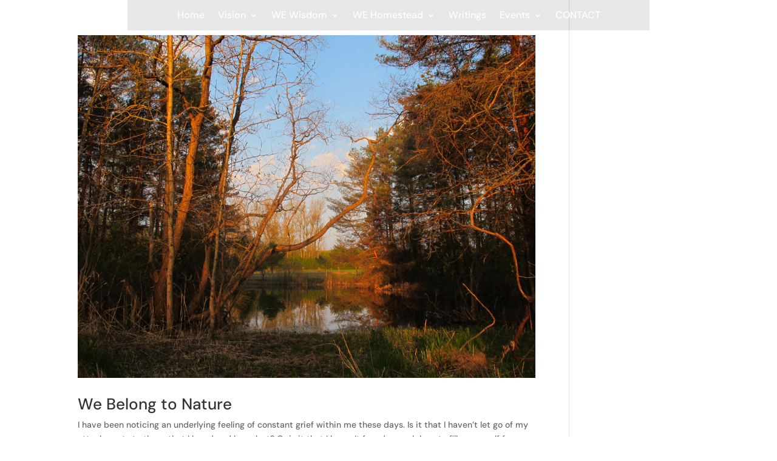

--- FILE ---
content_type: text/css
request_url: https://ingridcryns.ca/wp-content/et-cache/3898/et-core-unified-cpt-3898.min.css?ver=1764972070
body_size: 462
content:
.et_pb_section_0_tb_header.et_pb_section{padding-top:3px;padding-bottom:3px;background-color:RGBA(255,255,255,0)!important}.et_pb_section_0_tb_header{position:absolute!important;top:0px;bottom:auto;left:50%;right:auto;transform:translateX(-50%)}.et_pb_row_0_tb_header{background-color:rgba(63,63,63,0.12);position:absolute!important;top:0px;bottom:auto;left:50%;right:auto;transform:translateX(-50%)}.et_pb_row_0_tb_header.et_pb_row{padding-top:10px!important;padding-bottom:10px!important;padding-top:10px;padding-bottom:10px}.et_pb_row_0_tb_header,body #page-container .et-db #et-boc .et-l .et_pb_row_0_tb_header.et_pb_row,body.et_pb_pagebuilder_layout.single #page-container #et-boc .et-l .et_pb_row_0_tb_header.et_pb_row,body.et_pb_pagebuilder_layout.single.et_full_width_page #page-container #et-boc .et-l .et_pb_row_0_tb_header.et_pb_row{max-width:860px}.et_pb_menu_0_tb_header.et_pb_menu ul li a{font-size:16px}.et_pb_menu_0_tb_header.et_pb_menu{background-color:RGBA(255,255,255,0)}.et_pb_menu_0_tb_header.et_pb_menu ul li.current-menu-item a{transition:color 300ms ease 0ms;color:#EDF000!important}.et_pb_menu_0_tb_header.et_pb_menu ul li.current-menu-item a:hover{color:#EDF000!important}.et_pb_menu_0_tb_header.et_pb_menu .nav li ul{background-color:#D6D6D6!important;border-color:#EDF000}.et_pb_menu_0_tb_header.et_pb_menu .et_mobile_menu{border-color:#EDF000}.et_pb_menu_0_tb_header.et_pb_menu .nav li ul.sub-menu a{color:#000000!important}.et_pb_menu_0_tb_header.et_pb_menu .et_mobile_menu,.et_pb_menu_0_tb_header.et_pb_menu .et_mobile_menu ul{background-color:#D6D6D6!important}.et_pb_menu_0_tb_header .et_pb_menu_inner_container>.et_pb_menu__logo-wrap,.et_pb_menu_0_tb_header .et_pb_menu__logo-slot{width:auto;max-width:100%}.et_pb_menu_0_tb_header .et_pb_menu_inner_container>.et_pb_menu__logo-wrap .et_pb_menu__logo img,.et_pb_menu_0_tb_header .et_pb_menu__logo-slot .et_pb_menu__logo-wrap img{height:auto;max-height:none}.et_pb_menu_0_tb_header .mobile_nav .mobile_menu_bar:before{color:#000000}.et_pb_menu_0_tb_header .et_pb_menu__icon.et_pb_menu__search-button,.et_pb_menu_0_tb_header .et_pb_menu__icon.et_pb_menu__close-search-button,.et_pb_menu_0_tb_header .et_pb_menu__icon.et_pb_menu__cart-button{color:#7EBEC5}@media only screen and (max-width:980px){.et_pb_menu_0_tb_header.et_pb_menu{background-image:initial}}@media only screen and (max-width:767px){.et_pb_menu_0_tb_header.et_pb_menu ul li a{color:#000000!important}.et_pb_menu_0_tb_header.et_pb_menu{background-image:initial;background-color:rgba(255,255,255,0)}}

--- FILE ---
content_type: text/css
request_url: https://ingridcryns.ca/wp-content/et-cache/3927/et-core-unified-cpt-deferred-3927.min.css?ver=1764944247
body_size: 76
content:
.et-db #et-boc .et-l .et_pb_section_0_tb_footer.et_pb_section{padding-top:32px;padding-bottom:32px}.et-db #et-boc .et-l .et_pb_row_0_tb_footer.et_pb_row{padding-top:8px!important;padding-bottom:4px!important;padding-top:8px;padding-bottom:4px}.et-db #et-boc .et-l .et_pb_row_0_tb_footer,body.et-db #page-container .et-db #et-boc .et-l #et-boc .et-l .et_pb_row_0_tb_footer.et_pb_row,body.et_pb_pagebuilder_layout.single.et-db #page-container #et-boc .et-l #et-boc .et-l .et_pb_row_0_tb_footer.et_pb_row,body.et_pb_pagebuilder_layout.single.et_full_width_page.et-db #page-container #et-boc .et-l #et-boc .et-l .et_pb_row_0_tb_footer.et_pb_row{width:100%}

--- FILE ---
content_type: text/css
request_url: https://ingridcryns.ca/wp-content/uploads/elementor/css/post-1813.css?ver=1744390612
body_size: 325
content:
.elementor-kit-1813{--e-global-color-primary:#6EC1E4;--e-global-color-secondary:#54595F;--e-global-color-text:#7A7A7A;--e-global-color-accent:#61CE70;--e-global-typography-primary-font-family:"Roboto";--e-global-typography-primary-font-weight:600;--e-global-typography-secondary-font-family:"Roboto Slab";--e-global-typography-secondary-font-weight:400;--e-global-typography-text-font-family:"Roboto";--e-global-typography-text-font-weight:400;--e-global-typography-accent-font-family:"Roboto";--e-global-typography-accent-font-weight:500;--e-global-typography-b53ac6a-font-family:"Nunito";--e-global-typography-b53ac6a-font-size:44px;--e-global-typography-b53ac6a-font-weight:600;font-family:"DM Sans", Sans-serif;}.elementor-kit-1813 e-page-transition{background-color:#FFBC7D;}.elementor-kit-1813 a{font-family:"DM Sans", Sans-serif;}.elementor-kit-1813 h1{font-family:"DM Sans", Sans-serif;}.elementor-kit-1813 h2{font-family:"DM Sans", Sans-serif;}.elementor-kit-1813 h3{font-family:"DM Sans", Sans-serif;}.elementor-kit-1813 h4{font-family:"DM Sans", Sans-serif;}.elementor-kit-1813 h5{font-family:"DM Sans", Sans-serif;}.elementor-kit-1813 h6{font-family:"DM Sans", Sans-serif;}.elementor-section.elementor-section-boxed > .elementor-container{max-width:1140px;}.e-con{--container-max-width:1140px;}.elementor-widget:not(:last-child){margin-block-end:20px;}.elementor-element{--widgets-spacing:20px 20px;--widgets-spacing-row:20px;--widgets-spacing-column:20px;}{}h1.entry-title{display:var(--page-title-display);}@media(max-width:1024px){.elementor-section.elementor-section-boxed > .elementor-container{max-width:1024px;}.e-con{--container-max-width:1024px;}}@media(max-width:767px){.elementor-section.elementor-section-boxed > .elementor-container{max-width:767px;}.e-con{--container-max-width:767px;}}